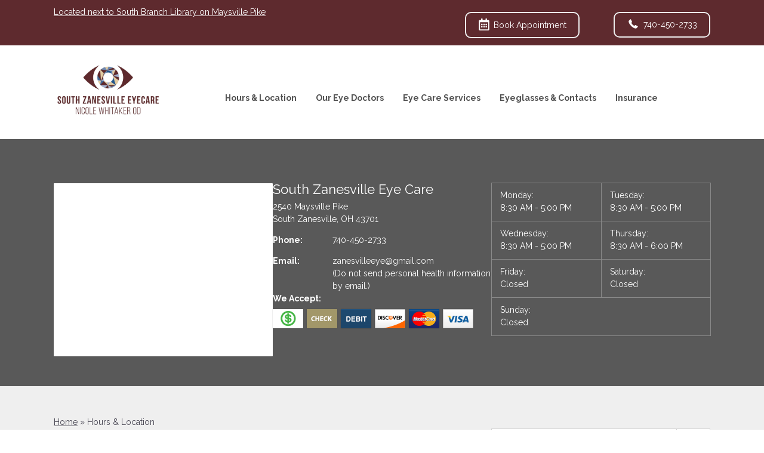

--- FILE ---
content_type: text/css
request_url: https://www.zanesvilleeye.com/wp-content/uploads/sites/3607/bb-plugin/cache/2458-layout-partial.css?ver=058a6507eff7cfe8627010e7f7b5240e
body_size: 394
content:
.fl-node-61091fb1dd88d {color: #ffffff;}.fl-builder-content .fl-node-61091fb1dd88d *:not(input):not(textarea):not(select):not(a):not(h1):not(h2):not(h3):not(h4):not(h5):not(h6):not(.fl-menu-mobile-toggle) {color: inherit;}.fl-builder-content .fl-node-61091fb1dd88d a {color: #ffffff;}.fl-builder-content .fl-node-61091fb1dd88d a:hover {color: #ffffff;}.fl-builder-content .fl-node-61091fb1dd88d h1,.fl-builder-content .fl-node-61091fb1dd88d h2,.fl-builder-content .fl-node-61091fb1dd88d h3,.fl-builder-content .fl-node-61091fb1dd88d h4,.fl-builder-content .fl-node-61091fb1dd88d h5,.fl-builder-content .fl-node-61091fb1dd88d h6,.fl-builder-content .fl-node-61091fb1dd88d h1 a,.fl-builder-content .fl-node-61091fb1dd88d h2 a,.fl-builder-content .fl-node-61091fb1dd88d h3 a,.fl-builder-content .fl-node-61091fb1dd88d h4 a,.fl-builder-content .fl-node-61091fb1dd88d h5 a,.fl-builder-content .fl-node-61091fb1dd88d h6 a {color: #ffffff;}.fl-node-61091fb1dd88d > .fl-row-content-wrap {background-color: #5e2a2e;border-style: solid;border-width: 0;background-clip: border-box;border-color: #ffffff;border-top-width: 1px;border-right-width: 0px;border-bottom-width: 0px;border-left-width: 0px;} .fl-node-61091fb1dd88d > .fl-row-content-wrap {padding-top:60px;padding-bottom:40px;}@media ( max-width: 992px ) { .fl-node-61091fb1dd88d.fl-row > .fl-row-content-wrap {padding-bottom:20px;}}@media ( max-width: 768px ) { .fl-node-61091fb1dd88d.fl-row > .fl-row-content-wrap {padding-top:20px;padding-bottom:15px;}}.fl-node-61091fb1dd889 {width: 100%;}.fl-node-61091fb1dd88e {width: 33.33%;}.fl-node-61091fb1dd88f {width: 33.33%;}.fl-node-61091fb1dd88f > .fl-col-content {border-top-width: 1px;border-right-width: 1px;border-bottom-width: 1px;border-left-width: 1px;}.fl-node-61091fb1dd890 {width: 33.33%;}.fl-node-61091fb1dd890 > .fl-col-content {border-top-width: 1px;border-right-width: 1px;border-bottom-width: 1px;border-left-width: 1px;} .fl-node-61091fb1dd890 > .fl-col-content {margin-bottom:0px;} .fl-node-61091fb1dd890 > .fl-col-content {padding-bottom:20px;} .fl-node-61091fb1dd88b > .fl-module-content {margin-top:-2px;margin-right:20px;margin-bottom:0px;margin-left:20px;}@media (max-width: 768px) { .fl-node-61091fb1dd88b > .fl-module-content { margin-top:20px; } } .fl-node-61091fb1dd88c > .fl-module-content {margin-top:0px;margin-right:20px;margin-bottom:5px;margin-left:20px;}@media ( max-width: 992px ) { .fl-node-61091fb1dd88c.fl-module > .fl-module-content {margin-bottom:0px;}}@media ( max-width: 768px ) { .fl-node-61091fb1dd88c.fl-module > .fl-module-content {margin-top:5px;margin-bottom:10px;}} .fl-node-61091fb1dd891 > .fl-module-content {margin-top:0px;margin-right:20px;margin-bottom:0px;margin-left:20px;}@media ( max-width: 768px ) { .fl-node-61091fb1dd891.fl-module > .fl-module-content {margin-top:12px;}} .fl-node-61091fb1dd892 > .fl-module-content {margin-top:-7px;}@media (max-width: 768px) { .fl-node-61091fb1dd892 > .fl-module-content { margin-top:20px; } } .fl-node-61091fb1dd893 > .fl-module-content {margin-top:35px;margin-left:20px;}@media (max-width: 768px) { .fl-node-61091fb1dd893 > .fl-module-content { margin-top:20px; } }